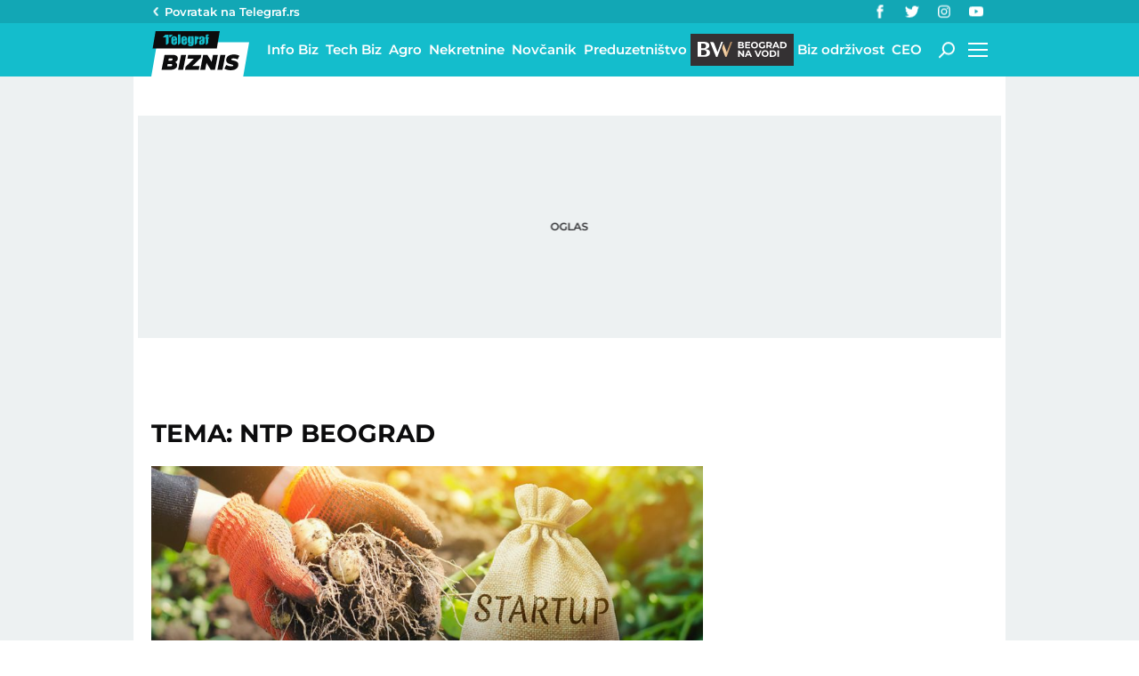

--- FILE ---
content_type: application/javascript; charset=utf-8
request_url: https://fundingchoicesmessages.google.com/f/AGSKWxVO8XFYyhPEsLz86y7DhedH2mZpZUPJ6n1m4JcYksOh2JxTLTmiiKI6KcIshIkKHOx1Nfyt7NWSER8lVrjLM4QYHlR-GxqajeEc4AOg-LRxMSIvTDCHUjdqab_zhI9VUf8u6OVQp65DHiAwkB531ox8LnKVyuaoZqhNfsB8UJM_IgoB54CwEhG47loC/__header_ad_/ban728.php/rgads./dynamicad?/adsarticlescript.
body_size: -1289
content:
window['b48fd917-50ae-4e20-add9-aa2757c67deb'] = true;